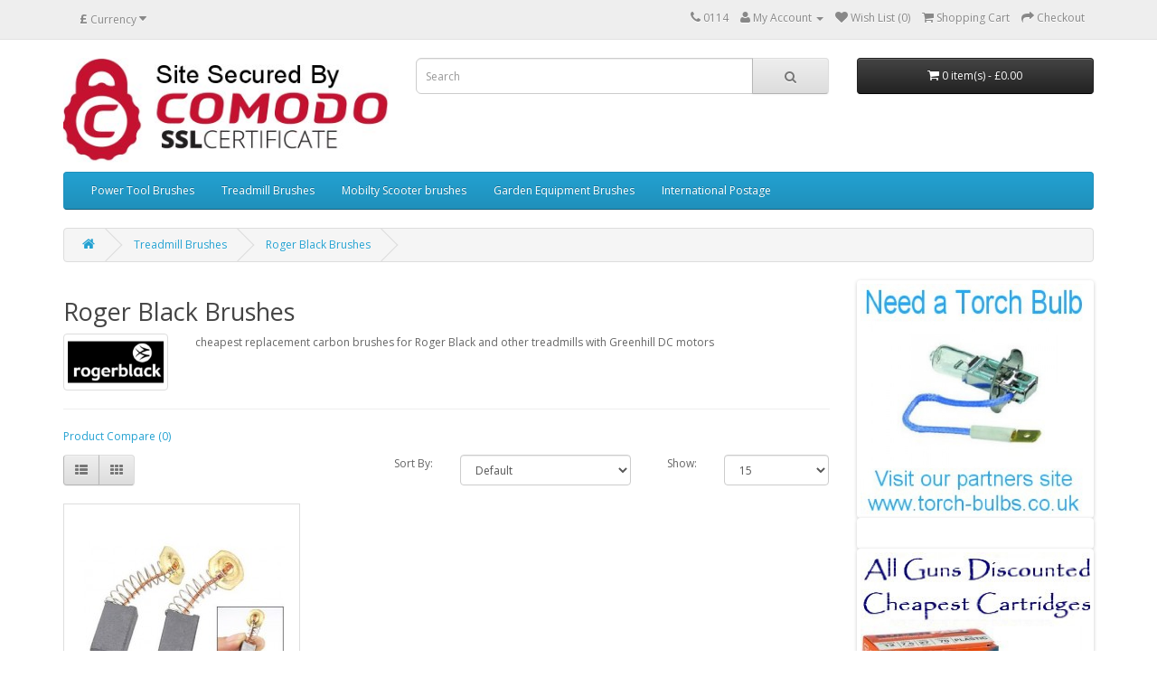

--- FILE ---
content_type: text/html; charset=utf-8
request_url: https://www.carbon-brushes.org.uk/index.php?route=product/category&path=61_83
body_size: 4579
content:
<!DOCTYPE html>
<!--[if IE]><![endif]-->
<!--[if IE 8 ]><html dir="ltr" lang="en" class="ie8"><![endif]-->
<!--[if IE 9 ]><html dir="ltr" lang="en" class="ie9"><![endif]-->
<!--[if (gt IE 9)|!(IE)]><!-->
<html dir="ltr" lang="en">
<!--<![endif]-->
<head>
<meta charset="UTF-8" />
<meta name="viewport" content="width=device-width, initial-scale=1">
<title>cheapest replacement carbon brushes for Roger Black and other treadmills with Greenhill DC motors</title>
<base href="https://www.carbon-brushes.org.uk/" />
<meta name="description" content="cheapest replacement carbon brushes for Roger Black and other treadmills with Greenhill DC motors" />
<meta name="keywords" content= "cheapest replacement carbon brushes for Roger Black and other treadmills with Greenhill DC motors" />
<meta http-equiv="X-UA-Compatible" content="IE=edge">
<link href="https://www.carbon-brushes.org.uk/image/catalog/cart.png" rel="icon" />
<link href="https://www.carbon-brushes.org.uk/index.php?route=product/category&amp;path=61_83" rel="canonical" />
<script src="catalog/view/javascript/jquery/jquery-2.1.1.min.js" type="text/javascript"></script>
<link href="catalog/view/javascript/bootstrap/css/bootstrap.min.css" rel="stylesheet" media="screen" />
<script src="catalog/view/javascript/bootstrap/js/bootstrap.min.js" type="text/javascript"></script>
<link href="catalog/view/javascript/font-awesome/css/font-awesome.min.css" rel="stylesheet" type="text/css" />
<link href="//fonts.googleapis.com/css?family=Open+Sans:400,400i,300,700" rel="stylesheet" type="text/css" />
<link href="catalog/view/theme/default/stylesheet/stylesheet.css" rel="stylesheet">
<link href="catalog/view/javascript/jquery/owl-carousel/owl.carousel.css" type="text/css" rel="stylesheet" media="screen" />
<link href="catalog/view/javascript/jquery/owl-carousel/owl.transitions.css" type="text/css" rel="stylesheet" media="screen" />
<script src="catalog/view/javascript/common.js" type="text/javascript"></script>
<script src="catalog/view/javascript/jquery/owl-carousel/owl.carousel.min.js" type="text/javascript"></script>
<script>
  (function(i,s,o,g,r,a,m){i['GoogleAnalyticsObject']=r;i[r]=i[r]||function(){
  (i[r].q=i[r].q||[]).push(arguments)},i[r].l=1*new Date();a=s.createElement(o),
  m=s.getElementsByTagName(o)[0];a.async=1;a.src=g;m.parentNode.insertBefore(a,m)
  })(window,document,'script','https://www.google-analytics.com/analytics.js','ga');

  ga('create', 'UA-106384792-1', 'auto');
  ga('send', 'pageview');

</script></head>
<body class="product-category-61_83">
<nav id="top">
  <div class="container">
    <div class="pull-left">
<form action="https://www.carbon-brushes.org.uk/index.php?route=common/currency/currency" method="post" enctype="multipart/form-data" id="currency">
  <div class="btn-group">
    <button class="btn btn-link dropdown-toggle" data-toggle="dropdown">
                    <strong>£</strong>
                    <span class="hidden-xs hidden-sm hidden-md">Currency</span> <i class="fa fa-caret-down"></i></button>
    <ul class="dropdown-menu">
                  <li><button class="currency-select btn btn-link btn-block" type="button" name="EUR">€ Euro</button></li>
                        <li><button class="currency-select btn btn-link btn-block" type="button" name="GBP">£ Pound Sterling</button></li>
                        <li><button class="currency-select btn btn-link btn-block" type="button" name="USD">$ US Dollar</button></li>
                </ul>
  </div>
  <input type="hidden" name="code" value="" />
  <input type="hidden" name="redirect" value="https://www.carbon-brushes.org.uk/index.php?route=product/category&amp;path=61_83" />
</form>
</div>
        <div id="top-links" class="nav pull-right">
      <ul class="list-inline">
        <li><a href="https://www.carbon-brushes.org.uk/index.php?route=information/contact"><i class="fa fa-phone"></i></a> <span class="hidden-xs hidden-sm hidden-md">0114</span></li>
        <li class="dropdown"><a href="https://www.carbon-brushes.org.uk/index.php?route=account/account" title="My Account" class="dropdown-toggle" data-toggle="dropdown"><i class="fa fa-user"></i> <span class="hidden-xs hidden-sm hidden-md">My Account</span> <span class="caret"></span></a>
          <ul class="dropdown-menu dropdown-menu-right">
                        <li><a href="https://www.carbon-brushes.org.uk/index.php?route=account/register">Register</a></li>
            <li><a href="https://www.carbon-brushes.org.uk/index.php?route=account/login">Login</a></li>
                      </ul>
        </li>
        <li><a href="https://www.carbon-brushes.org.uk/index.php?route=account/wishlist" id="wishlist-total" title="Wish List (0)"><i class="fa fa-heart"></i> <span class="hidden-xs hidden-sm hidden-md">Wish List (0)</span></a></li>
        <li><a href="https://www.carbon-brushes.org.uk/index.php?route=checkout/cart" title="Shopping Cart"><i class="fa fa-shopping-cart"></i> <span class="hidden-xs hidden-sm hidden-md">Shopping Cart</span></a></li>
        <li><a href="https://www.carbon-brushes.org.uk/index.php?route=checkout/checkout" title="Checkout"><i class="fa fa-share"></i> <span class="hidden-xs hidden-sm hidden-md">Checkout</span></a></li>
      </ul>
    </div>
  </div>
</nav>
<header>
  <div class="container">
    <div class="row">
      <div class="col-sm-4">
        <div id="logo">
                    <a href="https://www.carbon-brushes.org.uk/index.php?route=common/home"><img src="https://www.carbon-brushes.org.uk/image/catalog/logo ssl.jpg" title="Carbon-Brushes.org.uk" alt="Carbon-Brushes.org.uk" class="img-responsive" /></a>
                  </div>
      </div>
      <div class="col-sm-5"><div id="search" class="input-group">
  <input type="text" name="search" value="" placeholder="Search" class="form-control input-lg" />
  <span class="input-group-btn">
    <button type="button" class="btn btn-default btn-lg"><i class="fa fa-search"></i></button>
  </span>
</div>      </div>
      <div class="col-sm-3"><div id="cart" class="btn-group btn-block">
  <button type="button" data-toggle="dropdown" data-loading-text="Loading..." class="btn btn-inverse btn-block btn-lg dropdown-toggle"><i class="fa fa-shopping-cart"></i> <span id="cart-total">0 item(s) - £0.00</span></button>
  <ul class="dropdown-menu pull-right">
        <li>
      <p class="text-center">Your shopping cart is empty!</p>
    </li>
      </ul>
</div>
</div>
    </div>
  </div>
</header>
<div class="container">
  <nav id="menu" class="navbar">
    <div class="navbar-header"><span id="category" class="visible-xs">Categories</span>
      <button type="button" class="btn btn-navbar navbar-toggle" data-toggle="collapse" data-target=".navbar-ex1-collapse"><i class="fa fa-bars"></i></button>
    </div>
    <div class="collapse navbar-collapse navbar-ex1-collapse">
      <ul class="nav navbar-nav">
                        <li class="dropdown"><a href="https://www.carbon-brushes.org.uk/index.php?route=product/category&amp;path=59" class="dropdown-toggle" data-toggle="dropdown">Power Tool Brushes</a>
          <div class="dropdown-menu">
            <div class="dropdown-inner">
                            <ul class="list-unstyled">
                                <li><a href="https://www.carbon-brushes.org.uk/index.php?route=product/category&amp;path=59_64">AEG Brushes (5)</a></li>
                                <li><a href="https://www.carbon-brushes.org.uk/index.php?route=product/category&amp;path=59_100">Black &amp; Decker Brushes (3)</a></li>
                                <li><a href="https://www.carbon-brushes.org.uk/index.php?route=product/category&amp;path=59_66">Bosch Brushes (2)</a></li>
                                <li><a href="https://www.carbon-brushes.org.uk/index.php?route=product/category&amp;path=59_97">Challenge (Argos and Homebase) (12)</a></li>
                                <li><a href="https://www.carbon-brushes.org.uk/index.php?route=product/category&amp;path=59_67">DeWalt Brushes (3)</a></li>
                                <li><a href="https://www.carbon-brushes.org.uk/index.php?route=product/category&amp;path=59_89">Draper (inc wickes) (12)</a></li>
                                <li><a href="https://www.carbon-brushes.org.uk/index.php?route=product/category&amp;path=59_99">Einhell Brushes (12)</a></li>
                                <li><a href="https://www.carbon-brushes.org.uk/index.php?route=product/category&amp;path=59_90">Erbauer (Screwfix) (12)</a></li>
                              </ul>
                            <ul class="list-unstyled">
                                <li><a href="https://www.carbon-brushes.org.uk/index.php?route=product/category&amp;path=59_88">Generic Brands Brushes (12)</a></li>
                                <li><a href="https://www.carbon-brushes.org.uk/index.php?route=product/category&amp;path=59_93">GMC tools (Toolstation) (12)</a></li>
                                <li><a href="https://www.carbon-brushes.org.uk/index.php?route=product/category&amp;path=59_68">Hitachi Brushes (7)</a></li>
                                <li><a href="https://www.carbon-brushes.org.uk/index.php?route=product/category&amp;path=59_98">JCB power tools (12)</a></li>
                                <li><a href="https://www.carbon-brushes.org.uk/index.php?route=product/category&amp;path=59_91">Macalister (B&amp;Q) (12)</a></li>
                                <li><a href="https://www.carbon-brushes.org.uk/index.php?route=product/category&amp;path=59_69">Makita Brushes (3)</a></li>
                                <li><a href="https://www.carbon-brushes.org.uk/index.php?route=product/category&amp;path=59_70">Metabo Brushes (2)</a></li>
                                <li><a href="https://www.carbon-brushes.org.uk/index.php?route=product/category&amp;path=59_101">Milwaukee Brushes (0)</a></li>
                              </ul>
                            <ul class="list-unstyled">
                                <li><a href="https://www.carbon-brushes.org.uk/index.php?route=product/category&amp;path=59_92">NuTool and NuPower (12)</a></li>
                                <li><a href="https://www.carbon-brushes.org.uk/index.php?route=product/category&amp;path=59_73">Performance Power (B&amp;Q) (2)</a></li>
                                <li><a href="https://www.carbon-brushes.org.uk/index.php?route=product/category&amp;path=59_94">Power Devil and Dirt Devil (12)</a></li>
                                <li><a href="https://www.carbon-brushes.org.uk/index.php?route=product/category&amp;path=59_72">PowerCraft (Aldi) (12)</a></li>
                                <li><a href="https://www.carbon-brushes.org.uk/index.php?route=product/category&amp;path=59_71">Ryobi Brushes (7)</a></li>
                                <li><a href="https://www.carbon-brushes.org.uk/index.php?route=product/category&amp;path=59_96">Silverline (Toolstation) (12)</a></li>
                                <li><a href="https://www.carbon-brushes.org.uk/index.php?route=product/category&amp;path=59_95">Worx Tools (12)</a></li>
                              </ul>
                          </div>
            <a href="https://www.carbon-brushes.org.uk/index.php?route=product/category&amp;path=59" class="see-all">See All Power Tool Brushes</a> </div>
        </li>
                                <li class="dropdown"><a href="https://www.carbon-brushes.org.uk/index.php?route=product/category&amp;path=61" class="dropdown-toggle" data-toggle="dropdown">Treadmill Brushes</a>
          <div class="dropdown-menu">
            <div class="dropdown-inner">
                            <ul class="list-unstyled">
                                <li><a href="https://www.carbon-brushes.org.uk/index.php?route=product/category&amp;path=61_85">B &amp; H Fitness (1)</a></li>
                                <li><a href="https://www.carbon-brushes.org.uk/index.php?route=product/category&amp;path=61_82">Carl Lewis Brushes (2)</a></li>
                                <li><a href="https://www.carbon-brushes.org.uk/index.php?route=product/category&amp;path=61_87">Pro Fitness (Argos) (1)</a></li>
                                <li><a href="https://www.carbon-brushes.org.uk/index.php?route=product/category&amp;path=61_84">Reebok Brushes (1)</a></li>
                                <li><a href="https://www.carbon-brushes.org.uk/index.php?route=product/category&amp;path=61_83">Roger Black Brushes (1)</a></li>
                                <li><a href="https://www.carbon-brushes.org.uk/index.php?route=product/category&amp;path=61_86">Te Wei / Turdan (1)</a></li>
                              </ul>
                          </div>
            <a href="https://www.carbon-brushes.org.uk/index.php?route=product/category&amp;path=61" class="see-all">See All Treadmill Brushes</a> </div>
        </li>
                                <li class="dropdown"><a href="https://www.carbon-brushes.org.uk/index.php?route=product/category&amp;path=62" class="dropdown-toggle" data-toggle="dropdown">Mobilty Scooter brushes</a>
          <div class="dropdown-menu">
            <div class="dropdown-inner">
                            <ul class="list-unstyled">
                                <li><a href="https://www.carbon-brushes.org.uk/index.php?route=product/category&amp;path=62_81">Drive Medical Brushes (1)</a></li>
                                <li><a href="https://www.carbon-brushes.org.uk/index.php?route=product/category&amp;path=62_76">FreeRider Brushes (2)</a></li>
                                <li><a href="https://www.carbon-brushes.org.uk/index.php?route=product/category&amp;path=62_77">Kymco Brushes (1)</a></li>
                                <li><a href="https://www.carbon-brushes.org.uk/index.php?route=product/category&amp;path=62_78">Pihsiang Brushes (2)</a></li>
                                <li><a href="https://www.carbon-brushes.org.uk/index.php?route=product/category&amp;path=62_75">Pride Brushes (5)</a></li>
                                <li><a href="https://www.carbon-brushes.org.uk/index.php?route=product/category&amp;path=62_80">Quingo Brushes (1)</a></li>
                                <li><a href="https://www.carbon-brushes.org.uk/index.php?route=product/category&amp;path=62_74">ShopRider Brushes (3)</a></li>
                                <li><a href="https://www.carbon-brushes.org.uk/index.php?route=product/category&amp;path=62_79">Sterling Brushes (1)</a></li>
                              </ul>
                          </div>
            <a href="https://www.carbon-brushes.org.uk/index.php?route=product/category&amp;path=62" class="see-all">See All Mobilty Scooter brushes</a> </div>
        </li>
                                <li class="dropdown"><a href="https://www.carbon-brushes.org.uk/index.php?route=product/category&amp;path=63" class="dropdown-toggle" data-toggle="dropdown">Garden Equipment Brushes</a>
          <div class="dropdown-menu">
            <div class="dropdown-inner">
                            <ul class="list-unstyled">
                                <li><a href="https://www.carbon-brushes.org.uk/index.php?route=product/category&amp;path=63_102">McCulloch (0)</a></li>
                              </ul>
                          </div>
            <a href="https://www.carbon-brushes.org.uk/index.php?route=product/category&amp;path=63" class="see-all">See All Garden Equipment Brushes</a> </div>
        </li>
                                <li><a href="https://www.carbon-brushes.org.uk/index.php?route=product/category&amp;path=103">International Postage</a></li>
                      </ul>
    </div>
  </nav>
</div>
<div class="container">
  <ul class="breadcrumb">
        <li><a href="https://www.carbon-brushes.org.uk/index.php?route=common/home"><i class="fa fa-home"></i></a></li>
        <li><a href="https://www.carbon-brushes.org.uk/index.php?route=product/category&amp;path=61">Treadmill Brushes</a></li>
        <li><a href="https://www.carbon-brushes.org.uk/index.php?route=product/category&amp;path=61_83">Roger Black Brushes</a></li>
      </ul>
  <div class="row">                <div id="content" class="col-sm-9">      <h2>Roger Black Brushes</h2>
            <div class="row">
                <div class="col-sm-2"><img src="https://www.carbon-brushes.org.uk/image/cache/catalog/roger black-300x150.jpg" alt="Roger Black Brushes" title="Roger Black Brushes" class="img-thumbnail" /></div>
                        <div class="col-sm-10"><p>cheapest replacement carbon brushes for Roger Black and other treadmills with Greenhill DC motors<br></p></div>
              </div>
      <hr>
                        <p><a href="https://www.carbon-brushes.org.uk/index.php?route=product/compare" id="compare-total">Product Compare (0)</a></p>
      <div class="row">
        <div class="col-md-4">
          <div class="btn-group hidden-xs">
            <button type="button" id="list-view" class="btn btn-default" data-toggle="tooltip" title="List"><i class="fa fa-th-list"></i></button>
            <button type="button" id="grid-view" class="btn btn-default" data-toggle="tooltip" title="Grid"><i class="fa fa-th"></i></button>
          </div>
        </div>
        <div class="col-md-2 text-right">
          <label class="control-label" for="input-sort">Sort By:</label>
        </div>
        <div class="col-md-3 text-right">
          <select id="input-sort" class="form-control" onchange="location = this.value;">
                                    <option value="https://www.carbon-brushes.org.uk/index.php?route=product/category&amp;path=61_83&amp;sort=p.sort_order&amp;order=ASC" selected="selected">Default</option>
                                                <option value="https://www.carbon-brushes.org.uk/index.php?route=product/category&amp;path=61_83&amp;sort=pd.name&amp;order=ASC">Name (A - Z)</option>
                                                <option value="https://www.carbon-brushes.org.uk/index.php?route=product/category&amp;path=61_83&amp;sort=pd.name&amp;order=DESC">Name (Z - A)</option>
                                                <option value="https://www.carbon-brushes.org.uk/index.php?route=product/category&amp;path=61_83&amp;sort=p.price&amp;order=ASC">Price (Low &gt; High)</option>
                                                <option value="https://www.carbon-brushes.org.uk/index.php?route=product/category&amp;path=61_83&amp;sort=p.price&amp;order=DESC">Price (High &gt; Low)</option>
                                                <option value="https://www.carbon-brushes.org.uk/index.php?route=product/category&amp;path=61_83&amp;sort=rating&amp;order=DESC">Rating (Highest)</option>
                                                <option value="https://www.carbon-brushes.org.uk/index.php?route=product/category&amp;path=61_83&amp;sort=rating&amp;order=ASC">Rating (Lowest)</option>
                                                <option value="https://www.carbon-brushes.org.uk/index.php?route=product/category&amp;path=61_83&amp;sort=p.model&amp;order=ASC">Model (A - Z)</option>
                                                <option value="https://www.carbon-brushes.org.uk/index.php?route=product/category&amp;path=61_83&amp;sort=p.model&amp;order=DESC">Model (Z - A)</option>
                                  </select>
        </div>
        <div class="col-md-1 text-right">
          <label class="control-label" for="input-limit">Show:</label>
        </div>
        <div class="col-md-2 text-right">
          <select id="input-limit" class="form-control" onchange="location = this.value;">
                                    <option value="https://www.carbon-brushes.org.uk/index.php?route=product/category&amp;path=61_83&amp;limit=15" selected="selected">15</option>
                                                <option value="https://www.carbon-brushes.org.uk/index.php?route=product/category&amp;path=61_83&amp;limit=25">25</option>
                                                <option value="https://www.carbon-brushes.org.uk/index.php?route=product/category&amp;path=61_83&amp;limit=50">50</option>
                                                <option value="https://www.carbon-brushes.org.uk/index.php?route=product/category&amp;path=61_83&amp;limit=75">75</option>
                                                <option value="https://www.carbon-brushes.org.uk/index.php?route=product/category&amp;path=61_83&amp;limit=100">100</option>
                                  </select>
        </div>
      </div>
      <br />
      <div class="row">
                <div class="product-layout product-list col-xs-12">
          <div class="product-thumb">
            <div class="image"><a href="https://www.carbon-brushes.org.uk/index.php?route=product/product&amp;path=61_83&amp;product_id=113"><img src="https://www.carbon-brushes.org.uk/image/cache/catalog/7-16  1-4-228x228.jpg" alt="11mm x 6.5mm Roger Black" title="11mm x 6.5mm Roger Black" class="img-responsive" /></a></div>
            <div>
              <div class="caption">
                <h4><a href="https://www.carbon-brushes.org.uk/index.php?route=product/product&amp;path=61_83&amp;product_id=113">11mm x 6.5mm Roger Black</a></h4>
                <p>Brushes for Roger Black treadmills with Greenhill DC motors, lots of treadmills use this motor including all the major brands

These are the medium size 11mm x 6.5mm ( we also sell the smaller ones ..</p>
                                                <p class="price">
                                    £9.00                                                    </p>
                              </div>
              <div class="button-group">
                <button type="button" onclick="cart.add('113');"><i class="fa fa-shopping-cart"></i> <span class="hidden-xs hidden-sm hidden-md">Add to Cart</span></button>
                <button type="button" data-toggle="tooltip" title="Add to Wish List" onclick="wishlist.add('113');"><i class="fa fa-heart"></i></button>
                <button type="button" data-toggle="tooltip" title="Compare this Product" onclick="compare.add('113');"><i class="fa fa-exchange"></i></button>
              </div>
            </div>
          </div>
        </div>
              </div>
      <div class="row">
        <div class="col-sm-6 text-left"></div>
        <div class="col-sm-6 text-right">Showing 1 to 1 of 1 (1 Pages)</div>
      </div>
                  </div>
    <column id="column-right" class="col-sm-3 hidden-xs">
    <div id="banner0" class="owl-carousel">
    <div class="item">
        <a href="javascript:void(window.open('https://www.torch-bulbs.co.uk/index.php?route=common/home&amp;tracking=59a155624d895','name'));"><img src="https://www.carbon-brushes.org.uk/image/cache/catalog/2-500x500.jpg" alt="torch bulbs" class="img-responsive" /></a>
      </div>
    <div class="item">
        <a href="javascript:void(window.open('https://www.torch-bulbs.co.uk/index.php?route=common/home&amp;tracking=59a155624d895','name'));"><img src="https://www.carbon-brushes.org.uk/image/cache/catalog/1-500x500.jpg" alt="torch bulbs" class="img-responsive" /></a>
      </div>
    <div class="item">
        <a href="javascript:void(window.open('https://www.torch-bulbs.co.uk/index.php?route=common/home&amp;tracking=59a155624d895','name'));"><img src="https://www.carbon-brushes.org.uk/image/cache/catalog/3-500x500.jpg" alt="torch bulbs" class="img-responsive" /></a>
      </div>
  </div>
<script type="text/javascript"><!--
$('#banner0').owlCarousel({
	items: 6,
	autoPlay: 3000,
	singleItem: true,
	navigation: false,
	pagination: false,
	transitionStyle: 'fade'
});
--></script>
    <div id="banner1" class="owl-carousel">
    <div class="item">
        <img src="https://www.carbon-brushes.org.uk/image/cache/catalog/white-500x50.jpg" alt="spacer" class="img-responsive" />
      </div>
  </div>
<script type="text/javascript"><!--
$('#banner1').owlCarousel({
	items: 6,
	autoPlay: 3000,
	singleItem: true,
	navigation: false,
	pagination: false,
	transitionStyle: 'fade'
});
--></script>
    <div id="banner2" class="owl-carousel">
    <div class="item">
        <a href="javascript:void(window.open('https://www.guns-r-us.co.uk/index.php?route=product/product&amp;path=76&amp;product_id=287&amp;tracking=59b691926dfcb','name'));"><img src="https://www.carbon-brushes.org.uk/image/cache/catalog/superfast-500x500.jpg" alt="superfast" class="img-responsive" /></a>
      </div>
    <div class="item">
        <a href="javascript:void(window.open('https://www.guns-r-us.co.uk/index.php?route=product/product&amp;path=76&amp;product_id=287&amp;tracking=59b691926dfcb','name'));"><img src="https://www.carbon-brushes.org.uk/image/cache/catalog/eley-500x500.jpg" alt="eley" class="img-responsive" /></a>
      </div>
    <div class="item">
        <a href="javascript:void(window.open('https://www.guns-r-us.co.uk/index.php?route=product/product&amp;path=76&amp;product_id=287&amp;tracking=59b691926dfcb','name'));"><img src="https://www.carbon-brushes.org.uk/image/cache/catalog/comp x-500x500.jpg" alt="hull" class="img-responsive" /></a>
      </div>
  </div>
<script type="text/javascript"><!--
$('#banner2').owlCarousel({
	items: 6,
	autoPlay: 3000,
	singleItem: true,
	navigation: false,
	pagination: false,
	transitionStyle: 'fade'
});
--></script>
  </column>
</div>
</div>
<footer>
  <div class="container">
    <div class="row">
            <div class="col-sm-3">
        <h5>Information</h5>
        <ul class="list-unstyled">
                    <li><a href="https://www.carbon-brushes.org.uk/index.php?route=information/information&amp;information_id=4">About Us</a></li>
                    <li><a href="https://www.carbon-brushes.org.uk/index.php?route=information/information&amp;information_id=6">Delivery Information</a></li>
                    <li><a href="https://www.carbon-brushes.org.uk/index.php?route=information/information&amp;information_id=3">Privacy Policy</a></li>
                    <li><a href="https://www.carbon-brushes.org.uk/index.php?route=information/information&amp;information_id=5">Terms &amp; Conditions</a></li>
                  </ul>
      </div>
            <div class="col-sm-3">
        <h5>Customer Service</h5>
        <ul class="list-unstyled">
          <li><a href="https://www.carbon-brushes.org.uk/index.php?route=information/contact">Contact Us</a></li>
          <li><a href="https://www.carbon-brushes.org.uk/index.php?route=account/return/add">Returns</a></li>
          <li><a href="https://www.carbon-brushes.org.uk/index.php?route=information/sitemap">Site Map</a></li>
        </ul>
      </div>
      <div class="col-sm-3">
        <h5>Extras</h5>
        <ul class="list-unstyled">
          <li><a href="https://www.carbon-brushes.org.uk/index.php?route=product/manufacturer">Brands</a></li>
          <li><a href="https://www.carbon-brushes.org.uk/index.php?route=account/voucher">Gift Vouchers</a></li>
          <li><a href="https://www.carbon-brushes.org.uk/index.php?route=affiliate/account">Affiliates</a></li>
          <li><a href="https://www.carbon-brushes.org.uk/index.php?route=product/special">Specials</a></li>
        </ul>
      </div>
      <div class="col-sm-3">
        <h5>My Account</h5>
        <ul class="list-unstyled">
          <li><a href="https://www.carbon-brushes.org.uk/index.php?route=account/account">My Account</a></li>
          <li><a href="https://www.carbon-brushes.org.uk/index.php?route=account/order">Order History</a></li>
          <li><a href="https://www.carbon-brushes.org.uk/index.php?route=account/wishlist">Wish List</a></li>
          <li><a href="https://www.carbon-brushes.org.uk/index.php?route=account/newsletter">Newsletter</a></li>
        </ul>
      </div>
    </div>
    <hr>
    <p>Powered By <a href="http://www.opencart.com">OpenCart</a><br /> Carbon-Brushes.org.uk &copy; 2026</p> 
  </div>
</footer>

<!--
OpenCart is open source software and you are free to remove the powered by OpenCart if you want, but its generally accepted practise to make a small donation.
Please donate via PayPal to donate@opencart.com
//--> 

<!-- Theme created by Welford Media for OpenCart 2.0 www.welfordmedia.co.uk -->

</body></html>

--- FILE ---
content_type: text/plain
request_url: https://www.google-analytics.com/j/collect?v=1&_v=j102&a=755034477&t=pageview&_s=1&dl=https%3A%2F%2Fwww.carbon-brushes.org.uk%2Findex.php%3Froute%3Dproduct%2Fcategory%26path%3D61_83&ul=en-us%40posix&dt=cheapest%20replacement%20carbon%20brushes%20for%20Roger%20Black%20and%20other%20treadmills%20with%20Greenhill%20DC%20motors&sr=1280x720&vp=1280x720&_u=IEBAAEABAAAAACAAI~&jid=966360562&gjid=2010929350&cid=2013614620.1769474124&tid=UA-106384792-1&_gid=1671485191.1769474124&_r=1&_slc=1&z=2093409851
body_size: -452
content:
2,cG-SKWGPE2562